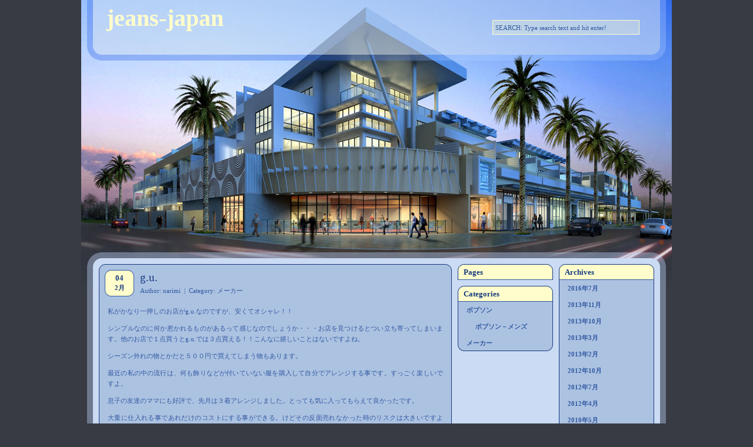

--- FILE ---
content_type: text/html; charset=UTF-8
request_url: http://jeans-japan.com/archives/date/2013/02
body_size: 3706
content:
<!DOCTYPE html PUBLIC "-//W3C//DTD XHTML 1.0 Transitional//EN" "http://www.w3.org/TR/xhtml1/DTD/xhtml1-transitional.dtd">

<html xmlns="http://www.w3.org/1999/xhtml" lang="ja">

<head>
	<meta http-equiv="Content-Type" content="text/html; charset=UTF-8" />
	
	<title>jeans-japan   &raquo; 2013 &raquo; 2月</title>
	
	<meta name="generator" content="WordPress 4.9.3" /> <!-- leave this for stats -->
	
	<link rel="stylesheet" href="http://jeans-japan.com/wp-content/themes/shopping-mall-10/style.css" type="text/css" media="screen" />
	<link rel="alternate" type="application/rss+xml" title="jeans-japan RSS Feed" href="http://jeans-japan.com/feed" />
	<link rel="pingback" href="http://jeans-japan.com/xmlrpc.php" />
	
	<link rel="stylesheet" type="text/css" href="http://jeans-japan.com/wp-content/themes/shopping-mall-10/style.css" />
	
	<!--[if IE]>
		<link rel="stylesheet" type="text/css" href="http://jeans-japan.com/wp-content/themes/shopping-mall-10/style_ie.css" />
	<![endif]-->
	
<link rel='dns-prefetch' href='//s.w.org' />
		<script type="text/javascript">
			window._wpemojiSettings = {"baseUrl":"https:\/\/s.w.org\/images\/core\/emoji\/2.4\/72x72\/","ext":".png","svgUrl":"https:\/\/s.w.org\/images\/core\/emoji\/2.4\/svg\/","svgExt":".svg","source":{"concatemoji":"http:\/\/jeans-japan.com\/wp-includes\/js\/wp-emoji-release.min.js?ver=4.9.3"}};
			!function(a,b,c){function d(a,b){var c=String.fromCharCode;l.clearRect(0,0,k.width,k.height),l.fillText(c.apply(this,a),0,0);var d=k.toDataURL();l.clearRect(0,0,k.width,k.height),l.fillText(c.apply(this,b),0,0);var e=k.toDataURL();return d===e}function e(a){var b;if(!l||!l.fillText)return!1;switch(l.textBaseline="top",l.font="600 32px Arial",a){case"flag":return!(b=d([55356,56826,55356,56819],[55356,56826,8203,55356,56819]))&&(b=d([55356,57332,56128,56423,56128,56418,56128,56421,56128,56430,56128,56423,56128,56447],[55356,57332,8203,56128,56423,8203,56128,56418,8203,56128,56421,8203,56128,56430,8203,56128,56423,8203,56128,56447]),!b);case"emoji":return b=d([55357,56692,8205,9792,65039],[55357,56692,8203,9792,65039]),!b}return!1}function f(a){var c=b.createElement("script");c.src=a,c.defer=c.type="text/javascript",b.getElementsByTagName("head")[0].appendChild(c)}var g,h,i,j,k=b.createElement("canvas"),l=k.getContext&&k.getContext("2d");for(j=Array("flag","emoji"),c.supports={everything:!0,everythingExceptFlag:!0},i=0;i<j.length;i++)c.supports[j[i]]=e(j[i]),c.supports.everything=c.supports.everything&&c.supports[j[i]],"flag"!==j[i]&&(c.supports.everythingExceptFlag=c.supports.everythingExceptFlag&&c.supports[j[i]]);c.supports.everythingExceptFlag=c.supports.everythingExceptFlag&&!c.supports.flag,c.DOMReady=!1,c.readyCallback=function(){c.DOMReady=!0},c.supports.everything||(h=function(){c.readyCallback()},b.addEventListener?(b.addEventListener("DOMContentLoaded",h,!1),a.addEventListener("load",h,!1)):(a.attachEvent("onload",h),b.attachEvent("onreadystatechange",function(){"complete"===b.readyState&&c.readyCallback()})),g=c.source||{},g.concatemoji?f(g.concatemoji):g.wpemoji&&g.twemoji&&(f(g.twemoji),f(g.wpemoji)))}(window,document,window._wpemojiSettings);
		</script>
		<style type="text/css">
img.wp-smiley,
img.emoji {
	display: inline !important;
	border: none !important;
	box-shadow: none !important;
	height: 1em !important;
	width: 1em !important;
	margin: 0 .07em !important;
	vertical-align: -0.1em !important;
	background: none !important;
	padding: 0 !important;
}
</style>
<link rel='https://api.w.org/' href='http://jeans-japan.com/wp-json/' />
<link rel="EditURI" type="application/rsd+xml" title="RSD" href="http://jeans-japan.com/xmlrpc.php?rsd" />
<link rel="wlwmanifest" type="application/wlwmanifest+xml" href="http://jeans-japan.com/wp-includes/wlwmanifest.xml" /> 
<meta name="generator" content="WordPress 4.9.3" />
</head>

<body>

<!-- Page -->
<div id="page"><div id="page-top"><div id="page-bottom">

	<!-- Header -->
	<div id="header">
	
		<!-- Title -->
		<div id="header-info">
			<h1><a href="http://jeans-japan.com/" title="jeans-japan">jeans-japan</a></h1>
			<div class="description"></div>
		</div>
		<!-- /Title -->
		
		<!-- Search -->
		<div id="header-search">
			<form method="get" id="searchform" action="http://jeans-japan.com/">
				<input type="text" value="SEARCH: Type search text and hit enter!" onfocus="if (this.value == 'SEARCH: Type search text and hit enter!') {this.value = '';}" onblur="if (this.value == '') {this.value = 'SEARCH: Type search text and hit enter!';}" name="s" id="s" />
				<input type="submit" id="searchsubmit" value="" />
			</form>
		</div>
		<!-- /Search -->
	
	</div>
	<!-- /Header -->
	
	<!-- Main -->
	<div id="main">
		
		<!-- Content -->
		<div id="content">
		
									<!-- Post -->
			<div class="post" id="post-54">
				<div class="post-title">
					<div class="post-date">
						<span>04</span>
						2月					</div>
					<h2><a href="http://jeans-japan.com/archives/54" rel="bookmark" title="Permanent Link to g.u.">g.u.</a></h2>
					Author: narimi &nbsp;| &nbsp;Category: <a href="http://jeans-japan.com/archives/category/%e3%83%a1%e3%83%bc%e3%82%ab%e3%83%bc" rel="category tag">メーカー</a>				</div>
				<div class="post-entry">
					<p>私がかなり一押しのお店がg.u.なのですが、安くてオシャレ！！</p>
<p>シンプルなのに何か惹かれるものがあるって感じなのでしょうか・・・お店を見つけるとつい立ち寄ってしまいます。他のお店で１点買うとg.u.では３点買える！！こんなに嬉しいことはないですよね。</p>
<p>シーズン外れの物とかだと５００円で買えてしまう物もあります。</p>
<p>最近の私の中の流行は、何も飾りなどが付いていない服を購入して自分でアレンジする事です。すっごく楽しいですよ。</p>
<p>息子の友達のママにも好評で、先月は３着アレンジしました。とっても気に入ってもらえて良かったです。</p>
<p>大量に仕入れる事であれだけのコストにする事ができる。けどその反面売れなかった時のリスクは大きいですよね。</p>
<p>私の中で今後も注目していきたいお店ランキング１位ですね。</p>
<p>&nbsp;</p>
				</div>
				<div class="post-info">
					<span><span class="screen-reader-text">g.u. は</span>コメントを受け付けていません。</span> &nbsp;| &nbsp;<a href="http://jeans-japan.com/archives/54#respond">Add Comment</a>
				</div>
			</div>
			<!-- /Post -->
						<!-- Navigation -->
			<div class="navigation">
				<div class="navigation-previous"></div>
				<div class="navigation-next"></div>
			</div>
			<!-- /Navigation -->
						
			<div class="clear"></div>
		
		</div>
		<!-- /Content -->

		<!-- Sidebar -->
		<div id="sidebar">
		
			<!-- Sidebar Left -->
			<div id="sidebar-left">
			
				<div class="sidebar-box"><div class="sidebar-box-top"><div class="sidebar-box-bottom">
					<h3>Pages</h3>
					<ul>
											</ul>
				</div></div></div>
				
				<div class="sidebar-box"><div class="sidebar-box-top"><div class="sidebar-box-bottom">
					<h3>Categories</h3>
					<ul>
							<li class="cat-item cat-item-2"><a href="http://jeans-japan.com/archives/category/%e3%83%9c%e3%83%96%e3%82%bd%e3%83%b3" >ボブソン</a>
<ul class='children'>
	<li class="cat-item cat-item-3"><a href="http://jeans-japan.com/archives/category/%e3%83%9c%e3%83%96%e3%82%bd%e3%83%b3/%e3%83%9c%e3%83%96%e3%82%bd%e3%83%b3%ef%bc%8d%e3%83%a1%e3%83%b3%e3%82%ba" >ボブソン－メンズ</a>
</li>
</ul>
</li>
	<li class="cat-item cat-item-5"><a href="http://jeans-japan.com/archives/category/%e3%83%a1%e3%83%bc%e3%82%ab%e3%83%bc" >メーカー</a>
</li>
					</ul>
				</div></div></div>
				
								
							
			</div>
			<!-- /Sidebar Left -->
			
			<!-- Sidebar Right -->
			<div id="sidebar-right">
			
				<div class="sidebar-box"><div class="sidebar-box-top"><div class="sidebar-box-bottom">
					<h3>Archives</h3>
					<ul>
							<li><a href='http://jeans-japan.com/archives/date/2016/07'>2016年7月</a></li>
	<li><a href='http://jeans-japan.com/archives/date/2013/11'>2013年11月</a></li>
	<li><a href='http://jeans-japan.com/archives/date/2013/10'>2013年10月</a></li>
	<li><a href='http://jeans-japan.com/archives/date/2013/03'>2013年3月</a></li>
	<li><a href='http://jeans-japan.com/archives/date/2013/02'>2013年2月</a></li>
	<li><a href='http://jeans-japan.com/archives/date/2012/10'>2012年10月</a></li>
	<li><a href='http://jeans-japan.com/archives/date/2012/07'>2012年7月</a></li>
	<li><a href='http://jeans-japan.com/archives/date/2012/04'>2012年4月</a></li>
	<li><a href='http://jeans-japan.com/archives/date/2010/05'>2010年5月</a></li>
	<li><a href='http://jeans-japan.com/archives/date/2010/04'>2010年4月</a></li>
	<li><a href='http://jeans-japan.com/archives/date/2010/03'>2010年3月</a></li>
	<li><a href='http://jeans-japan.com/archives/date/2009/01'>2009年1月</a></li>
	<li><a href='http://jeans-japan.com/archives/date/2008/11'>2008年11月</a></li>
					</ul>
				</div></div></div>
				
				<div class="sidebar-box"><div class="sidebar-box-top"><div class="sidebar-box-bottom">
					<h3>Blog Roll</h3>
					<ul>
						<li><a href="http://www.nagoyatokai.net/">コンクリートミキサー</a></li>
<li><a href="http://daiki-jyusetsu.com/">ダイキ住設</a></li>
<li><a href="http://www.pd-best.com/">ペーパードライバー　大阪</a></li>
<li><a href="http://kanshi.hp-web.jp/">ホアンプランニング</a></li>
<li><a href="http://www.yochika.com/SHOP/103404/225094/list.html">よちか</a></li>
<li><a href="http://www.asuka-hb.com/">長良川ラフティング</a></li>
					</ul>
				</div></div></div>
				
								
				
			
			</div>
			<!-- /Sidebar Right -->
		
		</div>
		<!-- Sidebar -->		
		<div class="clear"></div>
	
	</div>
	<!-- /Main -->
	
	<!-- Footer -->
	<div id="footer">
		Shopping Mall Theme | Designed by Jewelry Stores.
		Provided by Blockhaus, Food Web Directory and SEO Media.
	</div>
	<!-- Footer -->

</div></div></div>
<!-- /Page -->

<script type='text/javascript' src='http://jeans-japan.com/wp-includes/js/wp-embed.min.js?ver=4.9.3'></script>

</body>

</html>

--- FILE ---
content_type: text/css
request_url: http://jeans-japan.com/wp-content/themes/shopping-mall-10/style.css
body_size: 2007
content:
/*  
Theme Name: Shopping Mall
Theme URI: http://www.wptown.com/
Description: Shopping Mall Theme is a unique Widget ready WordPress theme with 3 columns, right sidebar, rounded corners and fixed width. Tested on Firefox, Internet Explorer 6, 7 and Opera. Theme is XHTML/CSS valid and SEO friendly.
Version: 1.0
Author: WP Town
Author URI: http://www.wptown.com/
Tags: blue, yellow, three columns, widget ready, rounded corners, right sidebar, fixed width, seo friendly
*/



/* General */

body {
	margin: 0;
	background: #383b44;
}

h1, h2, h3, h4 {
	margin: 0;
}

img {
	border: 0;
}

.clear {
	clear: both;
	height: 0;
	overflow: hidden;
}


/* Page */

#page {
	margin: 0 auto;
	width: 1004px;
	background: url("images/page.gif") repeat-y;
}

#page-top {
	width: 1004px;
	background: url("images/page_top.jpg") no-repeat;
}

#page-bottom {
	width: 1004px;
	background: url("images/page_bottom.gif") no-repeat left bottom;
}


/* Header */

#header {
	width: 1004px;
	height: 429px;
	position: relative;
}

	/* Header - Info */
	
	#header #header-info {
		position: absolute;
		top: 7px;
		left: 43px;
		width: 600px;
	}
	
	#header #header-info h1 {
		color: #fefdcb;
		font: bold 40px Verdana;
		padding-bottom: 5px;
	}
	
	#header #header-info h1 a {
		color: #fefdcb;
		text-decoration: none;
	}
	
	#header #header-info .description {
		color: #fefdcb;
		font: bold 15px Verdana;
	}
	
	/* Header - Search */
	
	#header #header-search {
		position: absolute;
		top: 34px;
		left: 699px;
		width: 250px;
		height: 25px;
	}
	
	#header #header-search #searchform {
		margin: 0;
	}
	
	#header #header-search #s {
		width: 240px;
		height: 13px;
		border: 0;
		padding: 6px 5px;
		font: normal 11px Verdana;
		color: #325aa2;
		background: transparent;
	}
	
	#header #header-search #searchsubmit {
		background: transparent;
		visibility: hidden;
		width: 0;
	}


/* Main */

#main {
	width: 1004px;
	padding-top: 20px;
}

	/* Main - Content */
	
	#content {
		float: left;
		width: 600px;
		padding: 0 10px 0 30px;
	}
	
	/* Main - Content - Post */
	
	#content .post {
		float: left;
		margin-bottom: 20px;
		width: 600px;
		background: #acc2e1 url("images/post.gif") repeat-y;
	}
	
		/* Post - Title */
		
		#content .post .post-title {
			width: 580px;
			padding: 10px 10px 0 10px;
			height: 50px;
			background: url("images/post_title.gif") no-repeat;
			color: #325aa2;
			font: normal 11px Verdana;
		}
		
			#content .post .post-title-404 {
				height: 30px;
			}
		
		#content .post .post-title a {
			color: #325aa2;
			text-decoration: none;
		}
		
		#content .post .post-title a:hover {
			text-decoration: underline;
		}
		
		#content .post .post-title .post-date {
			float: left;
			background: #fefdcb url("images/post_date.gif") no-repeat;
			color: #173980;
			text-align: center;
			text-transform: lowercase;
			width: 50px;
			height: 45px;
			margin-right: 10px;
			font: bold 11px Verdana;
		}
		
		#content .post .post-title .post-date span {
			margin: 6px 0 1px 0;
			display: block;
			font-size: 13px;
		}
		
		#content .post .post-title h2 {
			padding: 2px 0 4px 0;
			color: #173980;
			font: normal 19px Verdana;
		}
		
		#content .post .post-title h2 a {
			color: #173980;
			text-decoration: none;
		}
		
		#content .post .post-title h2 a:hover {
			text-decoration: underline;
		}
		
		/* Post - Entry */
		
		#content .post .post-entry {
			font: normal 11px/18px Verdana;
			color: #325aa2;
			padding: 0 15px;
			width: 570px;
			text-align: justify;
		}
		
		#content .post .post-entry a {
			color: #383b44;
			text-decoration: none;
		}
		
		#content .post .post-entry a:hover {
			text-decoration: underline;
		}
		
		#content .post .post-entry a.more-link {
			font: bold 11px/20px Verdana;
			float: right;
			margin-bottom: 5px;
			color: #383b44;
			text-decoration: none;
		}
		
		#content .post .post-entry a.more-link:hover {
			text-decoration: underline;
		}
		
		#content .post .post-entry blockquote {
			border-left: 10px solid #99b2d6;
			margin: 0px 30px;
			padding-left: 15px;
		}
		
		/* Post - Info */
		
		#content .post .post-info {
			width: 600px;
			height: 25px;
			clear: both;
			font: bold 11px/25px Verdana;
			color: #173980;
			background: url("images/post_info.gif") no-repeat left bottom;
			text-align: center;
		}
		
		#content .post .post-info a {
			color: #173980;
			text-decoration: none;
		}
		
		#content .post .post-info a:hover {
			text-decoration: underline;
		}
		
		/* Post - Bottom */
		
		#content .post .post-bottom {
			width: 600px;
			height: 25px;
			clear: both;
			background: url("images/post_bottom.gif") no-repeat left bottom;
		}
		
		/* Post - Subtitle */
		
		#content .post h3 {
			margin-top: 20px;
			color: #173980;
			font: normal 17px Verdana;
			float: left;
			padding: 0 15px;
			width: 570px;
		}
		
		/* Post - Comments */
		
		#content .post .comments {
			font: normal 11px/18px Verdana;
			color: #325aa2;
			padding: 0 15px;
			width: 570px;
			float: left;
		}
		
		#content .post .comments ol {
			margin: 10px 0;
			padding-left: 25px;
		}
		
		#content .post .comments ol li {
			padding: 5px;
		}
		
		#content .post .comments ol li a {
			color: #383b44;
			text-decoration: none;
		}
		
		#content .post .comments ol li a:hover {
			text-decoration: underline;
		}
		
		#content .post .comments ol li.alt {
			background: #99b2d6;
		}
		
		#content .post .comments ol li cite {
			color: #173980;
			font-style: normal;
			font-weight: bold;
		}
		
		#content .post .comments ol li cite a {
			color: #173980;
			text-decoration: none;
		}
		
		#content .post .comments ol li cite a:hover {
			text-decoration: underline;
		}
		
		#content .post .comments ol li .commentmetadata a {
			color: #173980;
			text-decoration: none;
		}
		
		#content .post .comments ol li .commentmetadata a:hover {
			text-decoration: underline;
		}
		
		/* Post - Comment Form */
		
		#content .post #commentform {
			font: normal 11px/18px Verdana;
			color: #325aa2;
			padding: 0 15px;
			width: 570px;
			float: left;
		}
		
		#content .post #commentform a {
			color: #383b44;
			text-decoration: none;
		}
		
		#content .post #commentform a:hover {
			text-decoration: underline;
		}
	
	/* Main - Content - Navigation */
	
	#content .navigation {
		font: bold 11px/25px Verdana;
		color: #325aa2;
		width: 600px;
		height: 25px;
		margin-bottom: 20px;
		float: left;
	}
	
	#content .navigation a {
		width: 150px;
		height: 25px;
		background: #acc2e1 url("images/navigation.gif") no-repeat;
		text-align: center;
		display: block;
		color: #383b44;
		text-decoration: none;
	}
	
	#content .navigation a:hover {
		text-decoration: underline;
	}
	
		#content .navigation .navigation-previous {
			float: left;
		}
		
		#content .navigation .navigation-next {
			float: right;
		}
	
	/* Main - Sidebar */
	
	#sidebar {
		float: left;
		width: 334px;
		font: normal 11px/18px Verdana;
		color: #325aa2;
		margin-bottom: 10px;
	}
	
	#sidebar a {
		color: #383b44;
		text-decoration: none;
	}
	
	#sidebar a:hover {
		text-decoration: underline;
	}
	
	#sidebar #sidebar-left {
		float: left;
		width: 162px;
	}
	
	#sidebar #sidebar-right {
		float: right;
		width: 162px;
	}
	
	#sidebar .sidebar-box {
		width: 162px;
		margin-bottom: 10px;
		background: #acc2e1 url("images/sidebar_box.gif") repeat-y;
	}
	
	#sidebar .sidebar-box-top {
		width: 162px;
		background: url("images/sidebar_box_top.gif") no-repeat;
	}
	
	#sidebar .sidebar-box-bottom {
		width: 162px;
		background: url("images/sidebar_box_bottom.gif") no-repeat left bottom;
	}
	
		/* Sidebar - Titles */
		
		#sidebar h3 {
			width: 152px;
			height: 27px;
			padding-left: 10px;
			font: bold 13px/27px Verdana;
			color: #173980;
			background: #fefdcb url("images/sidebar_title.gif") no-repeat;
		}
		
		/* Sidebar - Menus */
		
		#sidebar ul {
			margin: 0;
			padding: 0;
			list-style-type: none;
		}
		
		#sidebar ul li {
			color: #325aa2;
			padding-left: 15px;
			font: bold 11px/28px Verdana;
		}
		
		#sidebar ul li a {
			color: #325aa2;
			text-decoration: none;
		}
		
		#sidebar ul li a:hover {
			text-decoration: underline;
		}
		
		/* Sidebar - Forms */
		
		#sidebar #searchform {
			margin: 0;
			padding: 15px 0;
			width: 162px;
			text-align: center;
		}
		
		#sidebar #searchform #s {
			width: 130px;
		}
		
		/* Sidebar - Tables */
		
		#sidebar #calendar_wrap {
			margin: 0 auto;
			padding: 3px 0;
			width: 130px;
		}
		
		#sidebar #calendar_wrap caption {
			font-weight: bold;
		}
		
		#sidebar #calendar_wrap tbody {
			text-align: right;
		}
		
		#sidebar #calendar_wrap tfoot #next {
			text-align: right;
		}
		
		#sidebar #calendar_wrap #today {
			font-weight: bold;
		}
		
		/* Sidebar - Texts */
		
		#sidebar .textwidget {
			padding: 3px 8px 5px 8px;
		}


/* Footer */

#footer {
	margin: 0 auto;
	width: 944px;
	height: 74px;
	background: url("images/footer.gif") no-repeat;
	color: #325aa2;
	font: normal 11px/35px Verdana;
	text-align: center;
}

#footer a {
	color: #383b44;
	text-decoration: none;
}

#footer a:hover {
	text-decoration: underline;
}
